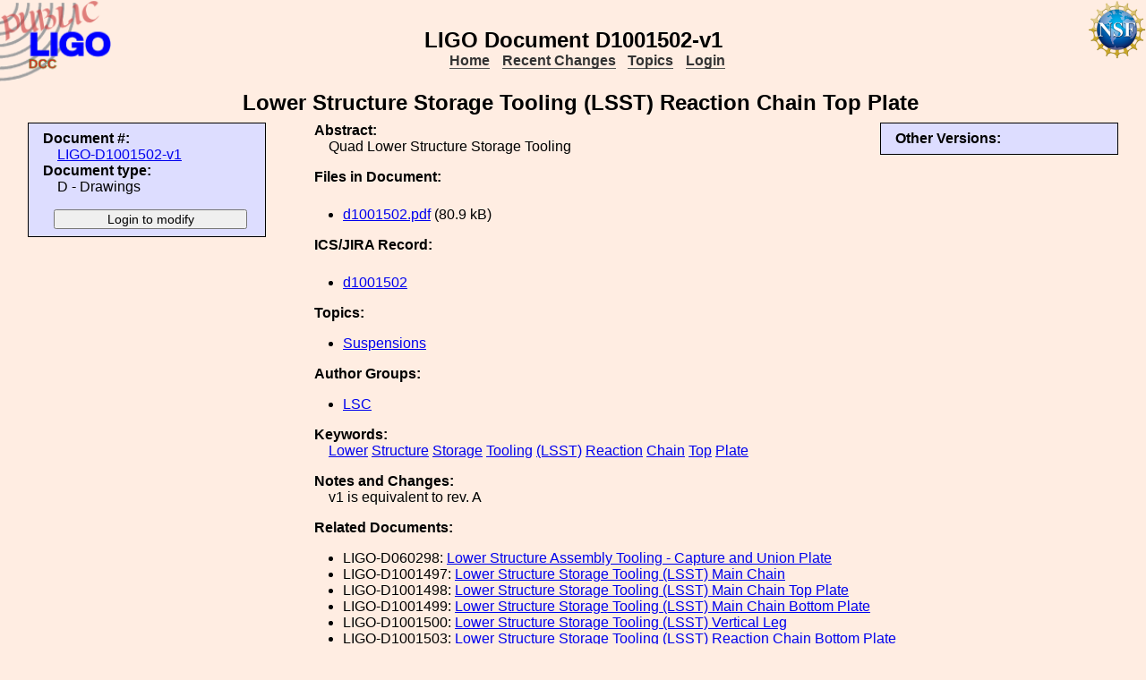

--- FILE ---
content_type: text/html; charset=ISO-8859-1
request_url: https://dcc.ligo.org/LIGO-D1001502/public
body_size: 2465
content:
<!DOCTYPE html PUBLIC "-//W3C//DTD XHTML 1.1//EN"
          "http://www.w3.org/TR/xhtml11/DTD/xhtml11.dtd">
<html>
   <head>
<script>var serverStatusUrl = '/cgi-bin/DocDB/serverstatus.sh'</script>
<script>var HOME_MAX_DOCS = 500</script>
<script src='https://cdnjs.cloudflare.com/ajax/libs/mathjax/2.7.5/MathJax.js?config=TeX-MML-AM_CHTML' async></script><meta http-equiv="Content-Type" content="text/html; charset=ISO-8859-1" />
<title>LIGO-D1001502-v1: Lower Structure Storage Tooling (LSST) Reaction Chain Top Plate</title>
<!-- 
	file_root: /usr1/www/html/public/
	document_root: /usr1/www/html/public/
	 -->
<link rel="stylesheet" href="/public/Static/css/DocDB.css" type="text/css" />
<!--[if IE]>
<link rel="stylesheet" href="/public/Static/css/DocDB_IE.css" type="text/css" />
<![endif]-->
<link rel="stylesheet" href="/public/Static/css/DocDB.css" type="text/css" />
<!--[if IE]>
<link rel="stylesheet" href="/public/Static/css/DocDB_IE.css" type="text/css" />
<![endif]-->
<link rel="stylesheet" href="/public/Static/css/LIGODocDB.css" type="text/css" />
<link rel="stylesheet" href="/public/Static/css/LIGODocDB.css" type="text/css" />
<link rel="stylesheet" href="/public/Static/css/DocDBShowDocument.css" type="text/css" />
<link rel="stylesheet" href="/public/Static/css/DocDBShowDocument.css" type="text/css" />
<script type="text/javascript" src="/public/Static/js/prototype.js?DocDBVersion=3.5.2"></script>
<script type="text/javascript" src="/public/Static/js/ValidateForm.js?DocDBVersion=3.5.2"></script>
<script type="text/javascript" src="/public/Static/js/Signatures.js?DocDBVersion=3.5.2"></script>
<script type="text/javascript" src="/public/Static/js/serverstatus.js?DocDBVersion=3.5.2"></script>
<script type="text/javascript" src="/public/Static/js/ICSLink.js?DocDBVersion=3.5.2"></script>
<script type="text/javascript" src="/public/Static/js/PopUps.js?DocDBVersion=3.5.2"></script>
<script type="text/javascript" src="/public/Static/js/MathJaxToggle.js?DocDBVersion=3.5.2"></script>
</head>
<body class="Normal" onLoad="
         if (typeof(addAuthorBlurEvent) !== 'undefined') {
            addAuthorBlurEvent();
            AUTHORLIST_STATE = 'dontpaste';
         }

         if (typeof(window.Prototype) !== 'undefined') {
            if (typeof(observeSigDivs) !== 'undefined') {
               getRemoteUser();
               if ($('signatures')) {
                  $('signatures').insert(SIG);
                  observeSigDivs();
                  getSignerList();
               }
               if ($('signoffs')) {
                  stuffGetSigs(DOCREVID);
               }
            }

            if ($('documentadd')) {
               DOCUMENTADD_LOADSTATE = $('documentadd').serialize();
            }
   }
         startServerStatus(900000);
      ">
<h1 id=title>LIGO&nbsp;Document&nbsp;D1001502-v1</h1>
<div class="DocDBNavBar">
<div id=serverstatus class=serverstatus></div>
<ul class=topnav>
<li><a href="https://dcc.ligo.org/cgi-bin/DocDB/DocumentDatabase">Home</a>
<li><a href="https://dcc.ligo.org/cgi-bin/DocDB/ListBy?days=2&maxdocs=500">Recent Changes</a>
<li><a href="https://dcc.ligo.org/cgi-bin/DocDB/ListTopics">Topics</a>
<li><a href="https://dcc.ligo.org/cgi-bin/private/DocDB/DocumentDatabase">Login</a>
</ul>
</div>
<div id="RevisionInfo">
<div id="Header3Col">
<div id="DocTitle">
<h1>Lower Structure Storage Tooling (LSST) Reaction Chain Top Plate</h1>
</div>
</div>
<div id="LeftColumn3Col">
<div id="BasicDocInfo">
<dl>
<dt>Document #:</dt><dd><a href="/LIGO-D1001502/public" title="LIGO-D1001502-v1">LIGO-D1001502-v1</a></dd>
<dt>Document type:</dt><dd>D - Drawings</dd>
</dl>
</div>
<div id="UpdateButtons">
<form method="post" action="https://dcc.ligo.org/cgi-bin/private/DocDB/ShowDocument?docid=12521" enctype="multipart/form-data"><div>
<input type="hidden" name="docid" value="12521"  /><input type="hidden" name="version" value="1"  /><input type="submit" name=".submit" value="Login to modify" />
</div>
</form>
</div>
</div>
<div id="MainColumn3Col">
<div id="RightColumn3Col">
<div id="OtherVersions">
<b>Other Versions:</b>
<table id="OtherVersionTable" class="Alternating LowPaddedTable">
</table>
</div>
</div>
<div id="Abstract">
<dl>
<dt class="InfoHeader"><span class="InfoHeader">Abstract:</span></dt>
<dd>Quad Lower Structure Storage Tooling</dd>
</dl>
<small id='MathJaxInsert' class='MathJaxInsert'></small>
</div>
<div id="Files">
<dl>
<dt class="InfoHeader"><span class="InfoHeader">Files in Document:</span></dt>
<dd class="FileList">
<ul>
<li><a href="https://dcc.ligo.org/public/0012/D1001502/001/d1001502.pdf" title="d1001502.pdf">d1001502.pdf</a> (80.9 kB)</li>
</ul>
</dd>
</dl>
</div>
<!-- ICS/JIRA Link for Drawings and Assemblies -->
   <div id="ICSLink">
      <dl>
         <dt class="InfoHeader">
            <span class="InfoHeader">ICS/JIRA Record:</span>
         </dt>
         <dd class="FileList">
            <ul><li>ICS_LINK</li></ul>
         </dd>
     </dl>
   </div>
   <!-- We only show the ICSLink div if it's a 'D' document. -->
   <script>
      DisplayICSLink();
   </script>
<!-- END of D Document ICS/JIRA specific code. -->
<div id="Topics">
<dl>
<dt class="InfoHeader"><span class="InfoHeader">Topics:</span></dt>
<ul>
<li><a href="https://dcc.ligo.org/cgi-bin/DocDB/ListBy?topicid=9" title="Suspensions">Suspensions</a></li>
</ul>
</dl>
</div>
<div id="AuthorGroups"><dl><dt class="InfoHeader"><span class="InfoHeader">Author Groups:</span></dt></span></dt><ul><li><a href="https://dcc.ligo.org/cgi-bin/DocDB/ListBy?authorgroupid=1" >LSC</a></li></ul></dl></div><div id="Keywords">
<dl>
<dt class="InfoHeader"><span class="InfoHeader">Keywords:</span></dt>
<dd>
<a href="https://dcc.ligo.org/cgi-bin/DocDB/Search?keywordsearchmode=anyword&amp;keywordsearch=Lower">Lower</a> 
<a href="https://dcc.ligo.org/cgi-bin/DocDB/Search?keywordsearchmode=anyword&amp;keywordsearch=Structure">Structure</a> 
<a href="https://dcc.ligo.org/cgi-bin/DocDB/Search?keywordsearchmode=anyword&amp;keywordsearch=Storage">Storage</a> 
<a href="https://dcc.ligo.org/cgi-bin/DocDB/Search?keywordsearchmode=anyword&amp;keywordsearch=Tooling">Tooling</a> 
<a href="https://dcc.ligo.org/cgi-bin/DocDB/Search?keywordsearchmode=anyword&amp;keywordsearch=(LSST)">(LSST)</a> 
<a href="https://dcc.ligo.org/cgi-bin/DocDB/Search?keywordsearchmode=anyword&amp;keywordsearch=Reaction">Reaction</a> 
<a href="https://dcc.ligo.org/cgi-bin/DocDB/Search?keywordsearchmode=anyword&amp;keywordsearch=Chain">Chain</a> 
<a href="https://dcc.ligo.org/cgi-bin/DocDB/Search?keywordsearchmode=anyword&amp;keywordsearch=Top">Top</a> 
<a href="https://dcc.ligo.org/cgi-bin/DocDB/Search?keywordsearchmode=anyword&amp;keywordsearch=Plate">Plate</a> 
</dd></dl>
</div>
<div id="RevisionNote">
<dl>
<dt class="InfoHeader"><span class="InfoHeader">Notes and Changes:</span></dt>
<dd>v1 is equivalent to rev. A</dd>
</dl>
</div>
<div id="XRefs">
<dl>
<dt class="InfoHeader"><span class="InfoHeader">Related Documents:</span></dt>
<ul>
<li>LIGO-D060298: <a href="/LIGO-D060298/public" title="LIGO-D060298-v2">Lower Structure Assembly Tooling - Capture and Union Plate</a></li>
<li>LIGO-D1001497: <a href="/LIGO-D1001497/public" title="LIGO-D1001497-v1">Lower Structure Storage Tooling (LSST) Main Chain</a></li>
<li>LIGO-D1001498: <a href="/LIGO-D1001498/public" title="LIGO-D1001498-v1">Lower Structure Storage Tooling (LSST) Main Chain Top Plate</a></li>
<li>LIGO-D1001499: <a href="/LIGO-D1001499/public" title="LIGO-D1001499-v2">Lower Structure Storage Tooling (LSST) Main Chain Bottom Plate</a></li>
<li>LIGO-D1001500: <a href="/LIGO-D1001500/public" title="LIGO-D1001500-v1">Lower Structure Storage Tooling (LSST) Vertical Leg</a></li>
<li>LIGO-D1001503: <a href="/LIGO-D1001503/public" title="LIGO-D1001503-v1">Lower Structure Storage Tooling (LSST) Reaction Chain Bottom Plate</a></li>
</ul>
</dl></div>
<div id="XReffedBy">
<dl>
<dt class="InfoHeader"><span class="InfoHeader">Referenced by:</span></dt>
<ul>
<li>LIGO-D1001497-v1: <a href="/LIGO-D1001497/public" title="LIGO-D1001497-v1">Lower Structure Storage Tooling (LSST) Main Chain</a></li>
<li>LIGO-D1001498-v1: <a href="/LIGO-D1001498/public" title="LIGO-D1001498-v1">Lower Structure Storage Tooling (LSST) Main Chain Top Plate</a></li>
<li>LIGO-D1001500-v1: <a href="/LIGO-D1001500/public" title="LIGO-D1001500-v1">Lower Structure Storage Tooling (LSST) Vertical Leg</a></li>
<li>LIGO-D1001503-v1: <a href="/LIGO-D1001503/public" title="LIGO-D1001503-v1">Lower Structure Storage Tooling (LSST) Reaction Chain Bottom Plate</a></li>
<li>LIGO-D1001499-v2: <a href="/LIGO-D1001499/public" title="LIGO-D1001499-v2">Lower Structure Storage Tooling (LSST) Main Chain Bottom Plate</a></li>
</ul>
</dl></div>
</div>
<div id="Footer3Col">
</div>
</div>
<div class="DocDBNavBar">
<div id=serverstatus class=serverstatus></div>
<ul class=topnav>
<li><a href="https://dcc.ligo.org/cgi-bin/DocDB/DocumentDatabase">Home</a>
<li><a href="https://dcc.ligo.org/cgi-bin/DocDB/ListBy?days=2&maxdocs=500">Recent Changes</a>
<li><a href="https://dcc.ligo.org/cgi-bin/DocDB/ListTopics">Topics</a>
<li><a href="https://dcc.ligo.org/cgi-bin/private/DocDB/DocumentDatabase">Login</a>
</ul>
</div>
<br><p style="clear:left"><small>
<a href="https://dcc.ligo.org//wiki/index.php/Main_Page">DCC</a> <a href="/login/news.shtml">Version 3.5.2</a>, contact 
<i>
<a href="mailto:dcc-help@ligo.org">DCC Help</a>
</i>
</small><br/>

<footer class="NSFFooter">

The LIGO Laboratory is supported by the National Science Foundation and operated jointly by Caltech and MIT. Any opinions, findings and conclusions or recommendations expressed in this material do not necessarily reflect the views of the National Science Foundation.
</footer>
</body></html>


--- FILE ---
content_type: text/css
request_url: https://dcc.ligo.org/public/Static/css/LIGODocDB.css
body_size: 1235
content:
body {
  margin: 1em;
  background-image: url('/site-logos/dcc-public-logo.png'),  url('/site-logos/NSF_4-Color_bitmap_Logo.png');
  background-size: 125px,  65px;
  background-position: left top, right top;
  background-repeat: no-repeat;
  font-family : arial, helvetica, sans-serif;
  background-color: #ffede2;
}

input[type="text"]:focus, textarea:focus, select:focus {
  border: 2px solid #c99;
}

*.publicwm {
  background-color: #ffede2;
}

.DocDBNavBar {
 padding-bottom: 1em;
}

#LeftColumn3Col {
  background: #ddf;
  width: 15em;
  padding: 0.5em;
  padding-left: 1em;
}

#RightColumn3Col {
  background: #ddf;
  width: 15em;
  padding: 0.5em;
  padding-left: 1em;
}

#UpdateButtons input[name=".submit"] {
   width: 15em;
}

#DocNotifySignup input[name=".submit"] {
   width: 15em;
}
/* Move the main column over to match the left column */
#MainColumn3Col {
	padding-left: 20em;
    background-color: #ffede2;
}

#OtherVersionTable tr {
   background-color: #ddf;
}

#authormanual {
   font-size: 80%;
}

/* Change alternating <li> environments */
li.Odd {
  background: #ddf;
}

li.Even {
  background: white;
}

/* Change alternating <tr> environments */

tr.alt {
  background: #fff;
}

/* The sortable columns environment */
th.Docid, th.Title, th.Author, th.Topics, th.Updated, th.TalkTime, th.TalkLength, th.Files, th.Edit {
  background: #dec;
}

*.slink {
  background: #dec;
  color: #33e;
  text-decoration: underline;
  cursor: pointer;
}

hr  {
	color: #000000;
}
	
.smalltext  {
	font-size : 70%;
}

.stdtext  {
        font-size: 100%;
}

.lgtext  {
	font-size : 130%;
}

ul#searchinputs {
   line-height: 2;
   margin-top: -1em;
   padding-top: 0em;
   padding-left: 1em;
}

td.Docid {
  min-width: 8em;
}

/* Any padding or border will show up on the page
   even when there is no status message */
.serverstatus {
   width: 80%;
   margin: auto;
   background-color: #696;
   color: #FFF;
   font-weight: bold;
}

/* List styling 02.26.13 */
ul.nav,
ul.topnav {
   font-size: 1em;
}
ul.nav li {
   list-style: none;
   /*margin-left: 0*/
   padding: .3em 0;
   text-indent: -2em;
}
ul.nav li a {
   color: #333;
   text-decoration: none;
   border-bottom: 1px solid #333;
   padding: 0;
   margin: .5em 0;
}
ul.nav li a:hover {
   color: #777;
   border-bottom: 1px solid #777;
} 
/* end list styling */

/* List styling 02.27.13 */
ul.topnav {
   display: inline;
}
ul.topnav li {
   list-style: none;
   padding: 0 .3em;
   display: inline;
   font-weight: bold;
}
ul.topnav a {
   text-decoration: none;
   color: #333;
   border-bottom: 1px solid #555;
}
ul.topnav a:hover {
   color: #333;
   border-bottom: 3px solid #555;
}
/* end list styling */

/* Main table styling */
td.main {
   padding: 0 2em .6em 0;
}
td.hdr {
   background-color: #633;
   color: #fff;
   padding: .2em 0 .2em .1em;
}

/* Hint styling */
.hint {
   font-size: .75em;
   color: #777;
   font-style: italic;
}

/* Error message styling (currently used only for author autocomplete) */
.warn {
   font-size: .75em;
   color: #f00;
}
.NSFFooter {
    font-size: 65%;
    width: 75%;
    color: light-grey;
    text-align: center;
    margin-top: 1em;
    margin-left: 13%;
    margin-right: 12%;
    display: block;
}
